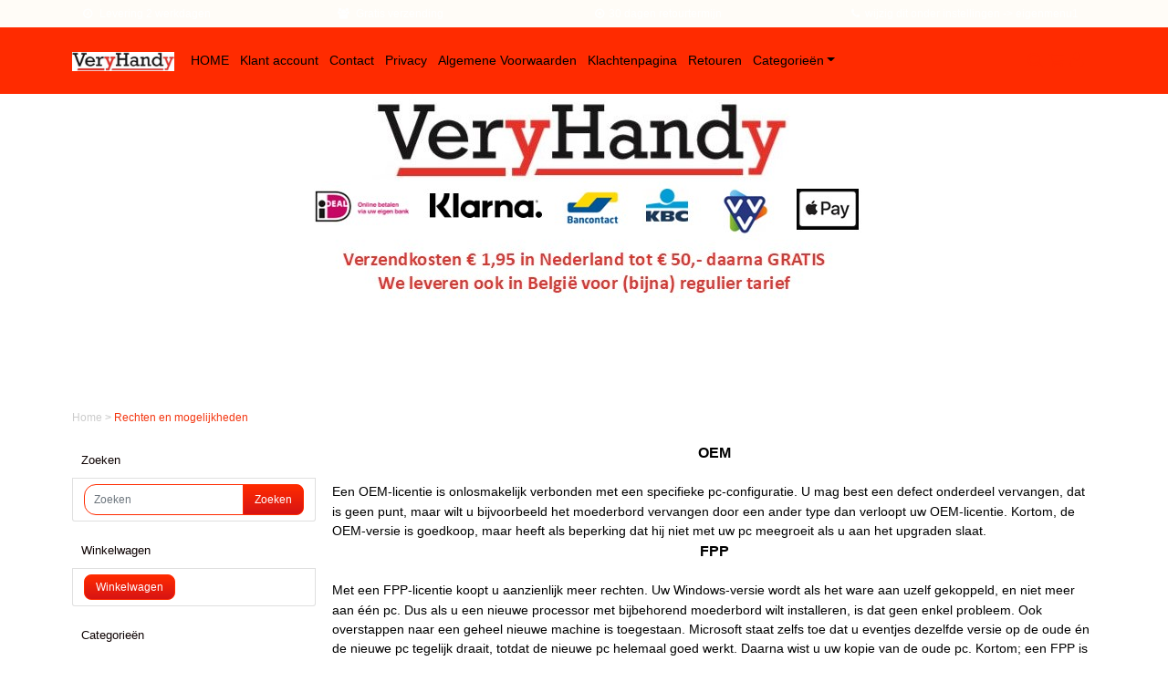

--- FILE ---
content_type: text/html; charset=UTF-8
request_url: https://veryhandy.eu/rechten-en-mogelijkheden/
body_size: 5323
content:
<!DOCTYPE HTML>
<html lang="nl-NL" prefix="og: http://ogp.me/ns#">
<head>
    <title>(Her)Installatie mogelijkheden</title>
    <meta http-equiv="Content-Type" content="text/html; charset=utf-8" />
    <meta name="viewport" content="width=device-width, initial-scale=1.0">
    <meta name="keywords" content="oem,fpp,coa,installeren,windows10,office,365" />
    <meta name="description" content="Lees hier over de mogelijkheden van OEM, FPP en COA licenties"/>
    
    <link rel="stylesheet" type="text/css" href="https://cdn.gratiswebshopbeginnen.nl/css/bootstrap.min.css" />
		<link rel="stylesheet" type="text/css" href="/files/21450/css/styleresponsive.css?v2" />
    <script type="text/javascript" src="https://code.jquery.com/jquery-latest.min.js"></script>
    <link rel="shortcut icon" href="https://veryhandy.eu/files/21450/favicon/favicon.ico"  type="image/x-icon">
    <!-- Google tag (gtag.js) -->
<script async src="https://www.googletagmanager.com/gtag/js?id=GT-55V7GF6Q"></script>
<script>
  window.dataLayer = window.dataLayer || [];
  function gtag(){dataLayer.push(arguments);}
  gtag('js', new Date());

  gtag('config', 'GT-55V7GF6Q');
</script>



<!-- Default Statcounter code for Veryhandy
https://www.veryhandy.eu -->
<script type="text/javascript">
var sc_project=10306938; 
var sc_invisible=1; 
var sc_security="efd075ca"; 
</script>
<script type="text/javascript"
src="https://www.statcounter.com/counter/counter.js"
async></script>
<noscript><div class="statcounter"><a title="Web Analytics
Made Easy - StatCounter" href="https://statcounter.com/"
target="_blank"><img class="statcounter"
src="https://c.statcounter.com/10306938/0/efd075ca/1/"
alt="Web Analytics Made Easy -
StatCounter"></a></div></noscript>
<!-- End of Statcounter Code -->

<meta name="robots" content="all"><link rel="canonical" href="https://veryhandy.eu/rechten-en-mogelijkheden/" /><meta property="og:locale" content="nl_NL" />
	<meta property="og:title" content="(Her)Installatie mogelijkheden">
    <meta property="og:description" content="Lees hier over de mogelijkheden van OEM, FPP en COA licenties">
    <meta property="og:url" content="https://veryhandy.eu/rechten-en-mogelijkheden/">
    <meta property="og:site_name" content="https://www.veryhandy.eu"><meta property="og:image" content="https://veryhandy.eu/files/21450/afbeeldingen/kaal-logo-voor-de-header.jpg"><meta property="og:type" content="article"><meta name="twitter:card" content="summary_large_image"/><meta name="twitter:description" content="Lees hier over de mogelijkheden van OEM, FPP en COA licenties"/><meta name="twitter:title" content="(Her)Installatie mogelijkheden"/><meta name="twitter:domain" content="https://www.veryhandy.eu"/><meta name="twitter:image:src" content="https://veryhandy.eu/files/21450/afbeeldingen/kaal-logo-voor-de-header.jpg" /><meta itemprop="name" content="(Her)Installatie mogelijkheden"><meta itemprop="description" content="Lees hier over de mogelijkheden van OEM, FPP en COA licenties"><meta itemprop="image" content="https://veryhandy.eu/files/21450/afbeeldingen/kaal-logo-voor-de-header.jpg"><link rel="alternate" type="application/rss+xml" title="(Her)Installatie mogelijkheden" href="https://veryhandy.eu/rechten-en-mogelijkheden/feed/"/>
    
</head>
<body>

    <div class="usptop navbar py-0 pt-2 pb-2"><div class="container" id="CenterText"><div class="container"><div class="row"><div class="col-sm"><span class="fa fa-fw fa-clock-o"></span>  Levering 2 werkdagen</div> <div class="col-sm"><span class="fa fa-fw fa-users"></span>  Gratis verzending</div> <div class="col-sm"><span class="fa fa-fw fa-dot-circle-o"></span> 30 dagen retourtermijn</div> <div class="col-sm"><span class="fa fa-fw fa-phone"></span> wijzig dit onder instellingen -> eigenmenu1</div></div></div></div></div>

<nav class="navbar navbar-expand-lg menutop" aria-label="navbar">
   <div class="container">
               <a class="navbar-brand" href="/"><img border="0" src="https://veryhandy.eu/files/21450/afbeeldingen/kaal-logo-voor-de-header.jpg" alt="(Her)Installatie mogelijkheden" title="(Her)Installatie mogelijkheden" class="img-fluid"></a>
            <button class="navbar-toggler" type="button" data-bs-toggle="collapse" data-bs-target="#navbarsExample07" aria-controls="navbarsExample07" aria-expanded="false" aria-label="Toggle navigation">
        <i class="fa fa-bars" aria-hidden="true"></i>
      </button>

      <div class="navbar-collapse justify-content-center collapse" id="navbarsExample07">
         <ul class="navbar-nav mb-2 mb-lg-0">
                           <li class="nav-item menutop">
                  <a class="nav-link menutopTekst menuhover ps-2" href="/home/">HOME</a>
               </li>
                           <li class="nav-item menutop">
                  <a class="nav-link menutopTekst menuhover ps-2" href="/login/">Klant account</a>
               </li>
                           <li class="nav-item menutop">
                  <a class="nav-link menutopTekst menuhover ps-2" href="/contact/">Contact</a>
               </li>
                           <li class="nav-item menutop">
                  <a class="nav-link menutopTekst menuhover ps-2" href="/uw-privacy-belangen/">Privacy</a>
               </li>
                           <li class="nav-item menutop">
                  <a class="nav-link menutopTekst menuhover ps-2" href="/algemene-voorwaarden/">Algemene Voorwaarden</a>
               </li>
                           <li class="nav-item menutop">
                  <a class="nav-link menutopTekst menuhover ps-2" href="/klachtenpagina/">Klachtenpagina</a>
               </li>
                           <li class="nav-item menutop">
                  <a class="nav-link menutopTekst menuhover ps-2" href="/retouren/">Retouren</a>
               </li>
            
            <li class="nav-item dropdown menutop">
               <a class="nav-link dropdown-toggle menutopTekst menuhover ps-2" href="#" data-bs-toggle="dropdown" aria-expanded="false">Categorie&euml;n</a>
               <ul class="dropdown-menu menutop">
                                       <a class="dropdown-item menutopTekst p-2 ps-4" href="//"><hr></a>
                                       <a class="dropdown-item menutopTekst p-2 ps-4" href="/dvd-film-lijst/">DVD Film Lijst van A tot Z</a>
                                       <a class="dropdown-item menutopTekst p-2 ps-4" href="/dvd-films/">DVD-films</a>
                                       <a class="dropdown-item menutopTekst p-2 ps-4" href="//"><hr></a>
                                       <a class="dropdown-item menutopTekst p-2 ps-4" href="/geheugen/">Geheugen</a>
                                       <a class="dropdown-item menutopTekst p-2 ps-4" href="/veryhandy.eukabelsdiversen/">Kabels</a>
                                       <a class="dropdown-item menutopTekst p-2 ps-4" href="//"><hr></a>
                                       <a class="dropdown-item menutopTekst p-2 ps-4" href="/veryhandy/">Powerbank  Accu&#39;s en Opladers</a>
                                       <a class="dropdown-item menutopTekst p-2 ps-4" href="//"><hr></a>
                                       <a class="dropdown-item menutopTekst p-2 ps-4" href="/outlet/">OUTLET</a>
                                 </ul>
            </li>
         </ul>
      </div>

      <div class="container col-lg-3">
         <div class="d-flex justify-content-end">
            <a class="shoppingbasket" href="/zoeken/"><span class="fa fa-fw fa-search" style="font-size:1.5em;"></span><a>
            <a class="shoppingbasket" href="/winkelwagen/"><span class="fa fa-fw fa-shopping-cart" style="font-size:1.5em;"></span></a>
            <a class="shoppingbasket" href="/login/"><span class="fa fa-fw fa-user" style="font-size:1.5em;"></span></a>
         </div>
      </div>

   </div>
</nav>
<div class="headershop topcontainer" style="text-align:center"><a href="https://veryhandy.eu/"><img alt="betaalmethodes 4" class="img-fluid" title="betaalmethodes 4" src="https://veryhandy.eu/files/21450/headershop/betaalmethodes-4.jpg" border="0" /></a></div>


   <div class="container tabelmidden">
      <div class="row tabelmidden">
          <p id="breadcrumbs" class="new pt-2">
			<span itemscope itemtype="http://schema.org/BreadcrumbList">
				<span>
				<span itemprop="itemListElement" itemscope itemtype="http://schema.org/ListItem">
					<a class="breadcrumb-item" itemprop="item" href="https://veryhandy.eu/">
						Home
					</a>
					<meta itemprop="name" content="home" />
					<meta itemprop="position" content="1" />
				</span>
						<span itemprop="itemListElement" itemscope itemtype="http://schema.org/ListItem"><b>></b> <span class="breadcrumb_last breadcrumb-item active"> Rechten en mogelijkheden</span>
										<meta itemprop="name" content="Rechten en mogelijkheden" />
										<meta itemprop="position" content="2" /></span>
					</span>
			</span>
		</p>
          <div class="col-md-3 d-none d-lg-block" style="background-color:#ffffff;">
             <aside class="asideleft mt-2 mb-3">
                  <div class="webshopmenu">
		<div class="list-group margintop">
			<div class="headermenu header">Zoeken</div>
			<div class="list-group-item webshopmenu">
				<form method="post" action="https://veryhandy.eu/zoeken/">
					<div class="input-group">
                 <input type="text" name="string" class="menuinput form-control" placeholder="Zoeken">
                 <button class="btn btn-outline-secondary menubuttons" type="submit" id="SearchButtonTop" name="string">Zoeken</button>
               </div>
				</form>
			</div>
		</div></div><div class="margintop20 mt-3 webshopmenu">
		<div class="list-group margintop">
			<div class="headermenu header">Winkelwagen</div>
			<div class="list-group-item webshopmenu">
			<input type="submit" name="submit" class="menubuttons" onClick="window.location='https://veryhandy.eu/winkelwagen/'" value="Winkelwagen" />
			</div>
		</div></div><div class="margintop20 mt-3 webshopmenu"><div class="headermenu header mt-3">Categorie&euml;n</div>
<ul class="list-unstyled mb-0 py-3 pt-md-1">
         <li class="mb-1 d-grid gap-2">
                     <hr>
               </li>
         <li class="mb-1 d-grid gap-2">
                     <a class="menuhover btn d-inline-flex align-items-center collapsed border-0" href="/dvd-film-lijst/">DVD Film Lijst van A tot Z</a>
                           </li>
         <li class="mb-1 d-grid gap-2">
                     <a class="menuhover btn d-inline-flex align-items-center collapsed border-0" href="/dvd-films/">DVD-films</a>
                           </li>
         <li class="mb-1 d-grid gap-2">
                     <hr>
               </li>
         <li class="mb-1 d-grid gap-2">
                     <a class="menuhover btn d-inline-flex align-items-center collapsed border-0" href="/geheugen/">Geheugen</a>
                           </li>
         <li class="mb-1 d-grid gap-2">
                     <a class="menuhover btn d-inline-flex align-items-center collapsed border-0" href="/veryhandy.eukabelsdiversen/">Kabels</a>
                           </li>
         <li class="mb-1 d-grid gap-2">
                     <hr>
               </li>
         <li class="mb-1 d-grid gap-2">
                     <a class="menuhover btn d-inline-flex align-items-center collapsed border-0" href="/veryhandy/">Powerbank  Accu&#39;s en Opladers</a>
                           </li>
         <li class="mb-1 d-grid gap-2">
                     <hr>
               </li>
         <li class="mb-1 d-grid gap-2">
                     <a class="menuhover btn d-inline-flex align-items-center collapsed border-0" href="/outlet/">OUTLET</a>
                           </li>
   </ul>
</div>
             </aside>
          </div>
          <div id="content" class="col-lg-9 col-md-12 padding10 mt-2 mb-3">
             <div style="text-align: center;"><strong><span style="font-size:16px;">OEM</span></strong><br />
 </div>

<div><strong><span style="font-size:16px;"></span></strong> <span style="font-size:14px;">Een OEM-licentie is onlosmakelijk verbonden met een specifieke pc-configuratie. U mag best een defect onderdeel vervangen, dat is geen punt, maar wilt u bijvoorbeeld het moederbord vervangen door een ander type dan verloopt uw OEM-licentie. Kortom, de OEM-versie is goedkoop, maar heeft als beperking dat hij niet met uw pc meegroeit als u aan het upgraden slaat.</span></div>

<div style="text-align: center;"><strong><span style="font-size:16px;">FPP</span></strong><br />
 </div>

<div><strong><span style="font-size:16px;"></span></strong> <span style="font-size:14px;">Met een FPP-licentie koopt u aanzienlijk meer rechten. Uw Windows-versie wordt als het ware aan uzelf gekoppeld, en niet meer aan één pc. Dus als u een nieuwe processor met bijbehorend moederbord wilt installeren, is dat geen enkel probleem. Ook overstappen naar een geheel nieuwe machine is toegestaan. Microsoft staat zelfs toe dat u eventjes dezelfde versie op de oude én de nieuwe pc tegelijk draait, totdat de nieuwe pc helemaal goed werkt. Daarna wist u uw kopie van de oude pc. Kortom; een FPP is duurder dan een OEM-licentie, maar als u erg vaak upgrade én lang gebruik wilt blijven maken van een Windows-versie dan is een FPP-licentie het overwegen waard. </span><strong><span style="font-size:16px;"></span><span style="font-size:16px;"></span></strong><br />
 </div>

<div style="text-align: center;"><span style="font-size:16px;"><strong>COA</strong></span><br />
<span style="font-size:14px;"></span></div>

<div><span style="font-size:14px;"> Een COA is de eigenlijke naam van de sticker die u bij een OEM-versie van Windows aantreft. COA is Engels en staat voor Certificate of Authenticity. Een COA is een Echtheidscertificaat en moet goed zichtbaar op de kast van een pc worden aangebracht, als er tenminste Windows op meegeleverd wordt. Koopt u een nieuwe pc met Windows erop, kijk dan even of het label er ook echt op zit. Zo verzekert u zich ervan dat de systeembouwer een legitieme Windows-versie heeft gebruikt. Maar let op! Een COA-label alleen is geen licentie, en levert u geen rechten op. Als u alleen een COA-sticker koopt dan koopt u dus geen Windows-licentie, bovendien is dit altijd verboden.                         </span><span style="font-size:16px;"></span></div>

<div style="text-align: right;"><span style="font-size:10px;"><em>webredactie ComputerIdee</em></span></div>

<div><span style="font-size:16px;"><br />
<strong><span style="font-family:Verdana,Geneva,sans-serif;"></span></strong></span></div>

<div style="text-align: center;"><strong><span style="font-family:Verdana,Geneva,sans-serif;"><span style="font-size:16px;"></span>Keer <a href="https://veryhandy.eu/software/" target="_blank"><span style="color:#ff0000;">terug</span></a></span></strong></div>

          </div>
      </div>
   </div>

   <footer id="site-footer">
		<section>
			<div class="webshopfooter"></div>
		</section>
	</footer>


   <script src="https://cdn.jsdelivr.net/npm/bootstrap@5.0.2/dist/js/bootstrap.bundle.min.js" integrity="sha384-MrcW6ZMFYlzcLA8Nl+NtUVF0sA7MsXsP1UyJoMp4YLEuNSfAP+JcXn/tWtIaxVXM" crossorigin="anonymous"></script>
   <link href="/assets/plugins/font-awesome/css/font-awesome.min.css" rel="stylesheet">
   <script src="/inc/js/functions.js"></script>

   
   <script type="text/javascript" src="https://code.jquery.com/jquery-latest.min.js"></script><script type="text/javascript">
					$("document").ready(function(){

						var inputs = document.getElementsByName("string");
						for (i = 0; i < inputs.length; i++) {
							document.getElementsByName("string")[i].onclick = function(){

								var data = {
										"winkelid": "21450"
								};
								data = $(this).serialize() + "&" + $.param(data);

								$.ajax({
							      type: "POST",
							      dataType: "json",
							      url: "/assets/plugins/zoeken/livesearch.php",
									data: data,
							      success: function(data) {
							         document.getElementById("livesearch").innerHTML = data.searchresult;
							      },
					            complete: function() {
					                $('#zoekenluxe').val('').focus();

										 //Zoekresultaat opslaan
										 let timer,
										 timeoutVal = 1500;
										 const status = document.getElementById('status');
										 const typer = document.getElementById('zoekenluxe');

										 typer.addEventListener('keypress', handleKeyPress);
										 typer.addEventListener('keyup', handleKeyUp);

										 // when user is pressing down on keys, clear the timeout
										 function handleKeyPress(e) {
										 	window.clearTimeout(timer);
										   //status.innerHTML = 'Typing...';
										 }

										 // when the user has stopped pressing on keys, set the timeout
										 // if the user presses on keys before the timeout is reached, then this timeout is canceled
										 function handleKeyUp(e) {
										 	window.clearTimeout(timer); // prevent errant multiple timeouts from being generated
										 	timer = window.setTimeout(() => {
										   	//status.innerHTML = 'All done typing! Do stuff like save content to DB, send WebSocket message to server, etc.';
												status.innerHTML = '';

												//zoekresultaat opslaan
												var xhr = new XMLHttpRequest();
										      xhr.onreadystatechange = function() {
										         if (this.readyState === 4 && this.status === 200) {
														//dit krijg je terug van savesearch php wat daar de uitvoer is
										            //document.getElementById("statusweg").innerHTML = xhr.responseText;
														//alert(xhr.responseText);
										         }
										      };

												var sea = document.getElementById('zoekenluxe').value;
												var wid2 = 21450;
										      xhr.open("GET", "/assets/plugins/zoeken/savesearch.php?search="+sea+"&wid="+wid2,true);
												// via Cache-Control header:
		    									xhr.setRequestHeader("Cache-Control", "no-cache, no-store, max-age=0");
										      xhr.send();

										   }, timeoutVal);
										 }


					            }
							   });

								return false;

							};
						};
					});
					</script>
					<div id="livesearch"></div>
   
   
   <script>
			  (function(i,s,o,g,r,a,m){i['GoogleAnalyticsObject']=r;i[r]=i[r]||function(){
			  (i[r].q=i[r].q||[]).push(arguments)},i[r].l=1*new Date();a=s.createElement(o),
			  m=s.getElementsByTagName(o)[0];a.async=1;a.src=g;m.parentNode.insertBefore(a,m)
			  })(window,document,'script','//www.google-analytics.com/analytics.js','ga');

			  ga('create', 'GT-55V7GF6Q', 'auto', 'clientTracker');
			  ga('set', 'anonymizeIp', true);
			  ga('set', 'forceSSL', true);
			  ga('send', 'pageview');
			  ga('clientTracker.send', 'pageview');
			</script>
</body>
</html>


--- FILE ---
content_type: text/css
request_url: https://veryhandy.eu/files/21450/css/styleresponsive.css?v2
body_size: 3771
content:

		html, body { font-family:Verdana, Geneva, sans-serif; font-size:12px; color:#000000; margin: 0; padding: 0;  }
		.tabelmidden { font-family:Verdana, Geneva, sans-serif; background-color:#ffffff; }

		.CartIconWrapper{position: relative;}
		.CartIconWrapper span{position: absolute;top: -2px;right: -2px;}
		.cartQuantity{border-radius: 100%;background-color: #ff2b00;color:#000000;font-size: 75%;text-align: center;padding:0px 4px;}

			.menuleft {
				background-color:#ffffff !important;
				padding:10px;
				min-height: 30px;
				height:auto;
				width:100%;
				vertical-align: middle;
				border-radius:0px;

				font-family:Verdana, Geneva, sans-serif;
				font-size:13px;
				color:#101210 !important;
			}

			.menuleft:hover {
				background-color:#e03e3e !important;
			}

			.menutop {
				background-color:#ff2b00;
				padding-top:10px;
				padding-bottom:10px;
				min-height: auto;
				height:auto;
				/*width:100%;*/
				vertical-align: middle;
			}

			.dropdown-menu {
				border-top: 0px solid rgba(0,0,0,.15);
				border-right: 0px;
				border-left: 0px;
				border-bottom: 0px;
			}

			.dropdown-item:focus, .dropdown-item:hover, .menuhover:hover, .menuhover:focus {
				background-color: #e03e3e !important;
				-webkit-border-radius: 8px;
				-moz-border-radius: 8px;
				border-radius: 8px;
				color:#101210;
			}

			.menutopTekst,.menutopTekst:hover,.menutopTekst:active,.menutopTekst:link,.menutopTekst:visited  {
				font-family:Verdana, Geneva, sans-serif;
				font-size:14px;
				text-align:center;
				color:#000000;
				white-space: nowrap;
			} 
		/*toggle menu left */
		.btn-toggle { display: inline-flex;align-items: center;color: rgba(0, 0, 0, .65);background-color: transparent;border: 0; box-shadow:none !important}.btn-toggle::after { width: 1.25em;line-height: 0;content:
				url("data:image/svg+xml,%3csvg xmlns='http://www.w3.org/2000/svg' width='12' height='12' viewBox='0 0 16 16'%3e%3cpath fill='none' stroke='rgba%280,0,0,.5%29' stroke-linecap='round' stroke-linejoin='round' stroke-width='2' d='M5 14l6-6-6-6'/%3e%3c/svg%3e");transition: transform .35s ease;transform-origin: .5em 50%;margin-left: 5px;}
		.btn-toggle[aria-expanded="true"]::after {transform: rotate(90deg);}
		.btn-toggle-nav a {display: inline-flex; padding:10px; margin-top: .125rem; margin-left: 1.25rem; text-decoration: none; width:calc(100% - 1.25rem)}

		.menubuttons:hover {
			cursor:pointer;
			color:#ffffff;
			background-color: #d71414;
			*background-color: #d71414;
			background-image: -moz-linear-gradient(top, #d71414, #ff2b00);
			background-image: -webkit-gradient(linear, 0 0, 0 100%, from(#d71414), to(#ff2b00));
			background-image: -webkit-linear-gradient(top, #d71414, #ff2b00);
			background-image: -o-linear-gradient(top, #d71414, #ff2b00);
			background-image: linear-gradient(to bottom, #d71414, #ff2b00);
			background-repeat: repeat-x;
			border: 1px solid #ff2b00;
		}

		.menubuttons{
			font-family:Verdana, Geneva, sans-serif;
			font-size:12px;
			text-decoration:none;font-style:none;
			color:#ffffff;
			padding: 4px 12px;margin-bottom: 0;
			*margin-left: .3em;border: 1px solid #ff2b00;
			vertical-align: middle;background-color:#ff2b00;
			*background-color: #ff2b00;
			background-image: -moz-linear-gradient(top, #ff2b00, #d71414);
			background-image: -webkit-gradient(linear, 0 0, 0 100%, from(#ff2b00), to(#d71414));
			background-image: -webkit-linear-gradient(top, #ff2b00, #d71414);
			background-image: -o-linear-gradient(top, #ff2b00, #d71414);
			background-image: linear-gradient(to bottom, #ff2b00, #d71414);
			background-repeat: repeat-x; -webkit-border-radius: 8px;
			-moz-border-radius: 8px;
			border-radius: 8px;
			border: 1px solid #ff2b00;
		}

		.navbar-toggler {
			background-color: #465363 !important;
			border: 1px solid #465363 !important;
			-webkit-border-radius: 6px !important;
			-moz-border-radius: 6px !important;
			border-radius: 6px !important;
		}

		.navbar-toggler i, .navbar-toggler:focus {
			color: #ffffff !important;
			box-shadow: none !important;
		}

		.dropdownsub:hover .dropdown-submenu{
	      display: block;
	      margin-left: 20px;
	   }

		.dropdownsub {
			padding: .25rem 1rem;
		}

		.dropcss {
			top: 0;
			right: auto;
			left: 100%;
			margin-top: 0;
			margin-left: .125rem;
		}

		.usptop { background-color:#fffcf7; color:#ffffff; }

		.headermenu, a.headermenu {
			padding:10px;
			font-family:Verdana, Geneva, sans-serif;
			font-size:13px;
			background-color:#ffffff !important;
			border-radius:0px;
			color:#0d0202 !important;
			text-decoration:none;
			background-color: #ffffff !important;
			background-image: -moz-linear-gradient(top, #ffffff, #ffffff);
			background-image: -webkit-gradient(linear, 0 0, 0 100%, from(#ffffff), to(#ffffff));
			background-image: -webkit-linear-gradient(top, #ffffff, #ffffff);
		}

		.product-1 > a > img:hover { transform: scale(1.1) rotate(-1.2deg); }
		.webshopomschrijvingtekst { font-family:Verdana, Geneva, sans-serif; color:#000000; text-decoration:none; font-style:none; line-height: 1.8; }
		a.webshopomschrijvingtekst:link { font-family:Verdana, Geneva, sans-serif; font-size:12px; color:#000000; text-decoration:none; }
		a.webshopomschrijvingtekst:active { font-family:Verdana, Geneva, sans-serif; font-size:12px; color:#000000; text-decoration:none; }
		a.webshopomschrijvingtekst:visited { font-family:Verdana, Geneva, sans-serif; font-size:12px; color:#000000; text-decoration:none; }
		a.webshopomschrijvingtekst:hover { font-family:Verdana, Geneva, sans-serif; font-size:12px; color:#000000; text-decoration:none; }

		.webshoptiteltekst{ font-family:Verdana, Geneva, sans-serif; color:#000000; font-size:12px; text-decoration:none; font-style:none; }
		a.webshoptiteltekst:link { font-family:Verdana, Geneva, sans-serif; font-size:12px; color:#000000; text-decoration:none; }
		a.webshoptiteltekst:active { font-family:Verdana, Geneva, sans-serif; font-size:12px; color:#000000; text-decoration:none; }
		a.webshoptiteltekst:visited { font-family:Verdana, Geneva, sans-serif; font-size:12px; color:#000000; text-decoration:none; }
		a.webshoptiteltekst:hover { font-family:Verdana, Geneva, sans-serif; font-size:12px; color:#000000; text-decoration:none; }

		.webshopmenuborder { width:190px; background-color:#ffffff; font-size:13px; border-top-width:0px; border-right-width:1px; border-bottom-width: 1px; border-left-width: 1px; border-style:solid; border-width:1px; border-color:#ff2b00 !important;; }
		.webshopmenu ul { list-style-type: none; margin-top: 3px;  }
		.webshopmenu ul li { font-family:Verdana, Geneva, sans-serif; font-size:13px; background-color:#ffffff; color:#101210; text-decoration:none; }
		.webshopmenu ul li a, .webshopmenu ul li button, a.webshopmenu { display: block; padding: 10px; font-family:Verdana, Geneva, sans-serif; font-size:13px; color:#101210 !important; text-decoration:none; }
		.webshopmenu { font-family:Verdana, Geneva, sans-serif; font-size:12px; background-color:#ffffff; color:#101210; text-decoration:none; }

		.smalltekst { font-family:Verdana, Geneva, sans-serif; color:#000000; font-size: 10px !important; margin-left:15px; }

		.winkelwagenoverzicht { font-size: 12px; text-decoration:none; font-style:none; border-style:solid; border-width:1px; border-color:#ff2b00 !important;; border-top-width: 0px !important; border-right-width: 0px !important; border-bottom-width: 1px !important; border-left-width: 0px !important; padding:5px; }
		.actielabel { background: #f10707 none repeat scroll 0 0 !important; opacity: 0.9; color:#ffffff !important; padding: 3px 8px; position: absolute; right: -5px; text-transform: uppercase; top: 20px; z-index: 1; }


		/*cookiebar*/
		.notifycookiebar {
			display:flex;
			width:100%;
			background-color: #d9edf7;
			border: 1px solid #bce8f1;
			color: #31708f;
			position:fixed;
			top:0px;
			padding:5px;
			font-size:12px;
			z-index:9999999;
		}
		.notifycookiebar a {
			color: #31708f;
		}

		/* product view */
		.product {
		    background-color: #eee
		}

		.act-price {
		    font-weight: 700
		}

		label.radio, .cursorhand:hover {
		    cursor: pointer
		}

		label.radio input {
		   position: absolute;
		   top: 0;
		   left: 0;
		   visibility: hidden;
		   pointer-events: none
		}

		label.radio span {
		    padding: 2px 9px;
		    border: 2px solid #ffffff;
		    display: inline-block;
		    color: #ffffff;
		    border-radius: 3px;
		    text-transform: uppercase;
			 margin-right:2px;
		}

		label.radio input:checked+span {
		    border-color: #ffffff;
		    background-color: #ffffff;
		    color: #fff
		}

		.toevoegenbutton { text-decoration:none; font-style:none; background-color: #ff2b00;	*background-color: #ff2b00;	background-image: -moz-linear-gradient(top, #ff2b00, #ce1e50);	background-image: -webkit-gradient(linear, 0 0, 0 100%, from(#ff2b00), to(#ce1e50));
			background-image: -webkit-linear-gradient(top, #ff2b00, #ce1e50); background-image: -o-linear-gradient(top, #ff2b00, #ce1e50); background-image: linear-gradient(to bottom, #ff2b00, #ce1e50);	background-repeat: repeat-x; color:#ffffff; padding: 10px 18px 10px 18px; border: 0px; border-radius: 18px; }
		.toevoegenbutton:hover { text-decoration:none; font-style:none; cursor:pointer; background-color: #ce1e50; *background-color: #ce1e50; background-image: -moz-linear-gradient(top, #ce1e50, #ff2b00); background-image: -webkit-gradient(linear, 0 0, 0 100%, from(#ce1e50), to(#ff2b00));
			background-image: -webkit-linear-gradient(top, #ce1e50, #ff2b00); background-image: -o-linear-gradient(top, #ce1e50, #ff2b00); background-image: linear-gradient(to bottom, #ce1e50, #ff2b00); background-repeat: repeat-x; color:#ffffff; padding: 10px 18px 10px 18px; border: 0px;	border-radius: 18px; }

		.filterbalkmobiel {
			display: none;
			position: absolute;
			background-color: #FFFFFF;
			width: 50%;
			min-height: 600px;
			top: 40px;
			right: 0px;
			padding: 20px;
			z-index: 999;
			box-shadow: 2px 2px 5px #d3d3d3;
		}

		.closefilter {
			position: relative;
			text-align: right;
			padding: 5px;
		}

		a.breadcrumb-item, .breadcrumb-item, .new {
		   color: #cccccc !important;
		}

		.breadcrumb_last {
		   color: #f33610 !important;
		}

		.foutmeldingBAK {
			font-family:Verdana, Geneva, sans-serif;
			font-size: 12px;
			text-decoration:none;
			font-style:none;
			background-color:#ff6060;
			color:#101210;
			border: 1px solid #ff0000;
			border-top-width: 1px;
			border-right-width: 1px;
			border-bottom-width: 1px;
			border-left-width: 1px;
			padding:3px;
			border-radius: 8px;
		}

		.kolom2opc, .kolom3opc{opacity: 0.3;}
		.av-opc { float: left; margin-right: 10px; width: 20px; }
		.label-av-opc { width: calc(100% - 30px); display:table-cell; float:left; }
		.hidden{display:none;}

		.centerit { text-align:center; }

		.form-control:focus {
		  outline: 0;
		  box-shadow: 0 0 0 .25rem #51a8ec;
		}

		.hideonmobile {
			display: block !important;
		}

		.hideondesktop {
			display:none !important;
		}

		/*magnet*/
		.magnettrigger{ background: #1487c8;filter: alpha(opacity=90);-moz-opacity: 0.9;opacity: 0.9;color:#ffffff;padding: 10px 25px;border: 4px solid #ffffff;border-radius: 3px;box-shadow: 1px 1px 1px 1px rgba(0, 0, 0, 0.57);text-shadow: 1px 1px 1px rgba(0, 0, 0, 0.54);display:none;height:auto;z-index:9999;position:fixed;text-align:center;right: 30px;bottom:50px;-webkit-animation: mymove 2s;animation: mymove 2s;}
		@-webkit-keyframes mymove {from {right: -200px;} to {right: 30px;}}
		@keyframes mymove {from {right: -200px;} to {right: 30px;}}
		.magnettitel {font-size:20px;color:#ffffff;}
		.hide-magnet {background: #fff none repeat scroll 0 0;color: #000000;border: 0 solid #fff;border-radius: 50%;cursor: pointer;font-size: 18px;line-height: 1.2;padding-left: 4px;padding-right: 3px;position: absolute;right: -15px;text-shadow: none;top: -15px;}


		/*Footer */
		.webshopfooter { padding-top:20px; margin-top:20px; height:auto; text-align:left; color:#ffffff; font-family:Verdana, Geneva, sans-serif; font-size:12px; text-decoration:none; border-width:0px; background-color: #ff2b00;background-image: -moz-linear-gradient(top, #ff2b00, #ffffff);background-image: -webkit-gradient(linear, 0 0, 0 100%, from(#ff2b00), to(#ffffff));
			background-image: -webkit-linear-gradient(top, #ff2b00, #ffffff);background-image: -o-linear-gradient(top, #ff2b00, #ffffff);background-image: linear-gradient(to bottom, #ff2b00, #ffffff);background-repeat: repeat-x;}
		.webshopfooter a { color:#ffffff !important; font-size:12px; text-decoration:none; }
		.webshopfooter ul{list-style-type:none;margin-top:0;}
		.footer > .container { background-color:transparent; }

		.footergwb { text-align: right; padding-right: 20px;}


		select,
		textarea,
		input[type="text"],input[type="text"]:hover,input[type="text"]:active,
		input[type="password"],
		input[type="email"] {
			display: inline-block;font-family:Verdana, Geneva, sans-serif; color:#757474 !important; background-color:#ffffff !important; border: 1px solid #ff2b00; padding: 7px 10px; vertical-align: middle; -webkit-border-radius: 13px; -moz-border-radius: 13px;border-radius: 13px;max-width:100%;}

		a:active	{ font-family:Verdana, Geneva, sans-serif; text-decoration:none;	font-style: none; color:#ff2b00; }
		a:link	{ font-family:Verdana, Geneva, sans-serif; text-decoration:none; font-style: none;	color:#ff2b00; }
		a:visited{ font-family:Verdana, Geneva, sans-serif; text-decoration:none; font-style: none; color:#ff2b00; }
		a:hover 	{ font-family:Verdana, Geneva, sans-serif; text-decoration:none; font-style: none; color:#ff2b00; }

		#livesearch {
			position:absolute;
			top:10px;
			z-index:9999;
			width:100%;
		}

		@media (max-width: 992px) {
			.filterbalkmobiel {
				width: 100% !important;
			}

			.hideondesktop {
				display: flex !important;
			}

			.hideonmobile {
				display:none !important;
			}

			#livesearch {
				position:absolute;
				top:2px;
				left:0px;
				z-index:9999;
				width:100%;
			}
		}
		